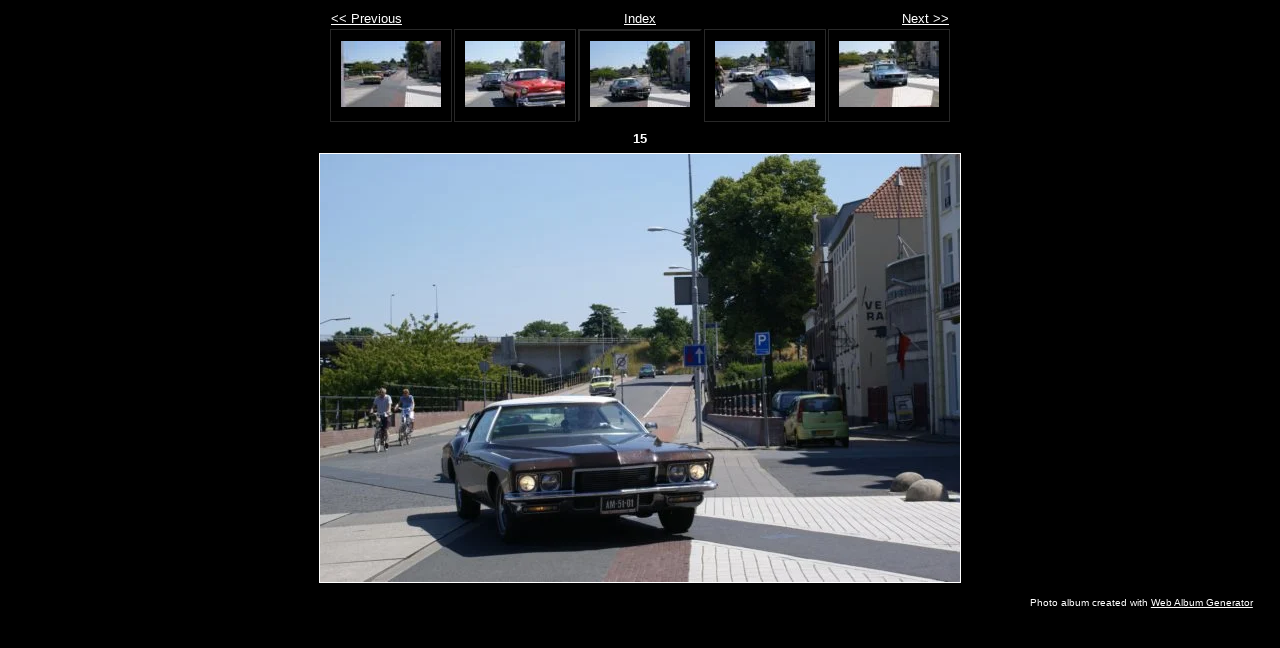

--- FILE ---
content_type: text/html
request_url: https://carsandstripes.nl/Fotos2010/photo15.html
body_size: 352
content:
<!DOCTYPE html PUBLIC "-//W3C//DTD XHTML 1.0 Strict//EN" "http://www.w3.org/TR/xhtml1/DTD/xhtml1-strict.dtd">
<html xmlns="http://www.w3.org/1999/xhtml" xml:lang="en">
<head>
   <title>15</title>
   <meta http-equiv="Content-Type" content="text/html; charset=utf-8" />
   <meta http-equiv="Generator" content="Web Album Generator 1.8.2; http://www.ornj.net/" />
   <link rel="prefetch" href="photo16.jpg" />
   <link rel="stylesheet" type="text/css" href="main.css" />
</head>
<body>

<div id="navigation">
	<table>
	<tr class="textnavigation">
		<td class="previous"><span class="previous"><a href="photo14.html" title="Previous Photograph">&lt;&lt; Previous</a></span></td>
		<td class="index" colspan="3"><span class="index"><a href="index.html" title="Return to Index">Index</a></span></td>
		<td class="next"><span class="next"><a href="photo16.html" title="Next Photograph">Next &gt;&gt;</a></span></td>
	</tr>
	<tr>
		<td class="thumbcell"><a href="photo13.html"><img src="photo13_small.jpg" title="13" alt="photo13_small.jpg" /></a></td>
		<td class="thumbcell"><a href="photo14.html"><img src="photo14_small.jpg" title="14" alt="photo14_small.jpg" /></a></td>
		<td class="thumbcell selected"><img src="photo15_small.jpg" title="15" alt="photo15_small.jpg" /></td>
		<td class="thumbcell"><a href="photo16.html"><img src="photo16_small.jpg" title="16" alt="photo16_small.jpg" /></a></td>
		<td class="thumbcell"><a href="photo17.html"><img src="photo17_small.jpg" title="17" alt="photo17_small.jpg" /></a></td>
	</tr>
	</table>
</div>

   <h1 class="title">15</h1>
   <div id="photograph">
	<img src="photo15.jpg" title="15" alt="photo15.jpg" />
   </div>
   <p class="footnote">Photo album created with <a href="http://www.ornj.net/">Web Album Generator</a></p>
</body>
</html>
